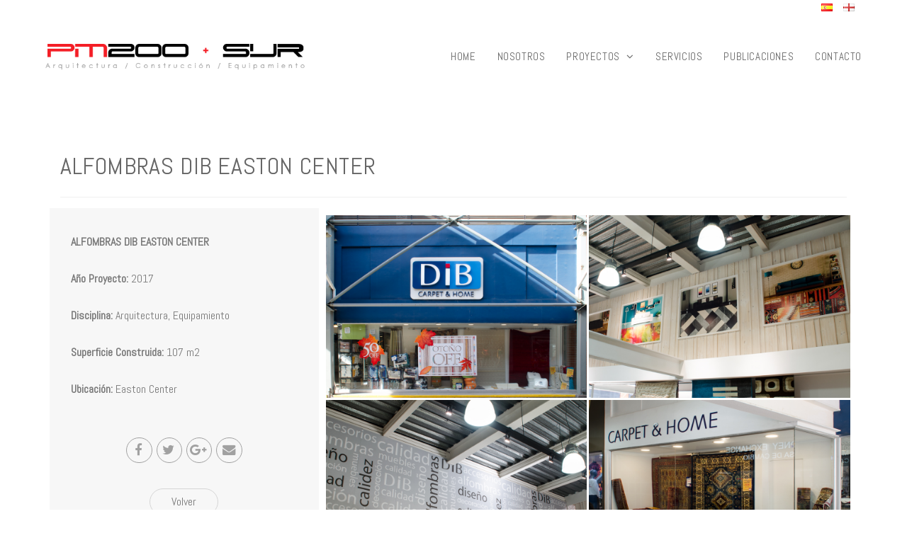

--- FILE ---
content_type: text/html; charset=UTF-8
request_url: https://pm200.cl/alfombras-dib-easton-center/
body_size: 8727
content:
 
<!DOCTYPE html>
<html lang="es-CL" prefix="og: http://ogp.me/ns#" itemscope itemtype="http://schema.org/WebPage">
<head>
<!-- Global site tag (gtag.js) - Google Analytics -->
<script async src="https://www.googletagmanager.com/gtag/js?id=UA-119424293-1"></script>
<script>
  window.dataLayer = window.dataLayer || [];
  function gtag(){dataLayer.push(arguments);}
  gtag('js', new Date());

  gtag('config', 'UA-119424293-1');
</script>

	<meta charset="UTF-8">
	<link rel="profile" href="http://gmpg.org/xfn/11">

	<title>Alfombras DIB Easton Center - PM200</title>
<link rel="pingback" href="https://pm200.cl/xmlrpc.php">
<meta name="viewport" content="width=device-width, initial-scale=1">
<!-- This site is optimized with the Yoast SEO plugin v7.5.1 - https://yoast.com/wordpress/plugins/seo/ -->
<link rel="canonical" href="https://pm200.cl/alfombras-dib-easton-center/" />
<meta property="og:locale" content="es_CL" />
<meta property="og:locale:alternate" content="en_US" />
<meta property="og:type" content="article" />
<meta property="og:title" content="Alfombras DIB Easton Center - PM200" />
<meta property="og:description" content="ALFOMBRAS DIB EASTON CENTER Año Proyecto: 2017 Disciplina: Arquitectura, Equipamiento Superficie Construida: 107 m2 Ubicación: Easton Center Volver" />
<meta property="og:url" content="https://pm200.cl/alfombras-dib-easton-center/" />
<meta property="og:site_name" content="PM200" />
<meta property="article:publisher" content="https://www.facebook.com/pages/Pm200-Arquitectura/188280834837159" />
<meta property="article:tag" content="Arquitectura" />
<meta property="article:tag" content="Equipamiento" />
<meta property="article:section" content="Retail" />
<meta property="article:published_time" content="2018-04-19T01:19:08+00:00" />
<meta property="article:modified_time" content="2018-04-30T22:26:37+00:00" />
<meta property="og:updated_time" content="2018-04-30T22:26:37+00:00" />
<meta property="og:image" content="https://pm200.cl/wp-content/uploads/2018/04/alfombras-dib-easton-center-1.jpg" />
<meta property="og:image:secure_url" content="https://pm200.cl/wp-content/uploads/2018/04/alfombras-dib-easton-center-1.jpg" />
<meta property="og:image:width" content="900" />
<meta property="og:image:height" content="630" />
<meta name="twitter:card" content="summary_large_image" />
<meta name="twitter:description" content="ALFOMBRAS DIB EASTON CENTER Año Proyecto: 2017 Disciplina: Arquitectura, Equipamiento Superficie Construida: 107 m2 Ubicación: Easton Center Volver" />
<meta name="twitter:title" content="Alfombras DIB Easton Center - PM200" />
<meta name="twitter:image" content="https://pm200.cl/wp-content/uploads/2018/04/alfombras-dib-easton-center-1.jpg" />
<script type='application/ld+json'>{"@context":"https:\/\/schema.org","@type":"Organization","url":"https:\/\/pm200.cl\/","sameAs":["https:\/\/www.facebook.com\/pages\/Pm200-Arquitectura\/188280834837159","https:\/\/www.instagram.com\/pm200arquitectos\/"],"@id":"https:\/\/pm200.cl\/#organization","name":"pm200","logo":"https:\/\/pm200.cl\/wp-content\/uploads\/2018\/05\/logo-pmstgo.png"}</script>
<!-- / Yoast SEO plugin. -->

<link rel='dns-prefetch' href='//fonts.googleapis.com' />
<link rel='dns-prefetch' href='//s.w.org' />
<link rel="alternate" type="application/rss+xml" title="PM200 &raquo; Feed" href="https://pm200.cl/feed/" />
<link rel="alternate" type="application/rss+xml" title="PM200 &raquo; Feed de comentarios" href="https://pm200.cl/comments/feed/" />
<link rel="alternate" type="application/rss+xml" title="PM200 &raquo; Alfombras DIB Easton Center Feed de comentarios" href="https://pm200.cl/alfombras-dib-easton-center/feed/" />
		<script type="text/javascript">
			window._wpemojiSettings = {"baseUrl":"https:\/\/s.w.org\/images\/core\/emoji\/11\/72x72\/","ext":".png","svgUrl":"https:\/\/s.w.org\/images\/core\/emoji\/11\/svg\/","svgExt":".svg","source":{"concatemoji":"https:\/\/pm200.cl\/wp-includes\/js\/wp-emoji-release.min.js?ver=4.9.26"}};
			!function(e,a,t){var n,r,o,i=a.createElement("canvas"),p=i.getContext&&i.getContext("2d");function s(e,t){var a=String.fromCharCode;p.clearRect(0,0,i.width,i.height),p.fillText(a.apply(this,e),0,0);e=i.toDataURL();return p.clearRect(0,0,i.width,i.height),p.fillText(a.apply(this,t),0,0),e===i.toDataURL()}function c(e){var t=a.createElement("script");t.src=e,t.defer=t.type="text/javascript",a.getElementsByTagName("head")[0].appendChild(t)}for(o=Array("flag","emoji"),t.supports={everything:!0,everythingExceptFlag:!0},r=0;r<o.length;r++)t.supports[o[r]]=function(e){if(!p||!p.fillText)return!1;switch(p.textBaseline="top",p.font="600 32px Arial",e){case"flag":return s([55356,56826,55356,56819],[55356,56826,8203,55356,56819])?!1:!s([55356,57332,56128,56423,56128,56418,56128,56421,56128,56430,56128,56423,56128,56447],[55356,57332,8203,56128,56423,8203,56128,56418,8203,56128,56421,8203,56128,56430,8203,56128,56423,8203,56128,56447]);case"emoji":return!s([55358,56760,9792,65039],[55358,56760,8203,9792,65039])}return!1}(o[r]),t.supports.everything=t.supports.everything&&t.supports[o[r]],"flag"!==o[r]&&(t.supports.everythingExceptFlag=t.supports.everythingExceptFlag&&t.supports[o[r]]);t.supports.everythingExceptFlag=t.supports.everythingExceptFlag&&!t.supports.flag,t.DOMReady=!1,t.readyCallback=function(){t.DOMReady=!0},t.supports.everything||(n=function(){t.readyCallback()},a.addEventListener?(a.addEventListener("DOMContentLoaded",n,!1),e.addEventListener("load",n,!1)):(e.attachEvent("onload",n),a.attachEvent("onreadystatechange",function(){"complete"===a.readyState&&t.readyCallback()})),(n=t.source||{}).concatemoji?c(n.concatemoji):n.wpemoji&&n.twemoji&&(c(n.twemoji),c(n.wpemoji)))}(window,document,window._wpemojiSettings);
		</script>
		<style type="text/css">
img.wp-smiley,
img.emoji {
	display: inline !important;
	border: none !important;
	box-shadow: none !important;
	height: 1em !important;
	width: 1em !important;
	margin: 0 .07em !important;
	vertical-align: -0.1em !important;
	background: none !important;
	padding: 0 !important;
}
</style>
<link rel='stylesheet' id='hfe-style-css'  href='https://pm200.cl/wp-content/plugins/header-footer-elementor/assets/css/header-footer-elementor.css?ver=1.0.12' type='text/css' media='all' />
<link rel='stylesheet' id='elementor-icons-css'  href='https://pm200.cl/wp-content/plugins/elementor/assets/lib/eicons/css/elementor-icons.min.css?ver=3.2.1' type='text/css' media='all' />
<link rel='stylesheet' id='font-awesome-css'  href='https://pm200.cl/wp-content/themes/oceanwp/assets/css/third/font-awesome.min.css?ver=4.7.0' type='text/css' media='all' />
<link rel='stylesheet' id='elementor-animations-css'  href='https://pm200.cl/wp-content/plugins/elementor/assets/lib/animations/animations.min.css?ver=2.0.8' type='text/css' media='all' />
<link rel='stylesheet' id='elementor-frontend-css'  href='https://pm200.cl/wp-content/plugins/elementor/assets/css/frontend.min.css?ver=2.0.8' type='text/css' media='all' />
<link rel='stylesheet' id='elementor-pro-css'  href='https://pm200.cl/wp-content/plugins/elementor-pro/assets/css/frontend.min.css?ver=2.0.3' type='text/css' media='all' />
<link rel='stylesheet' id='elementor-global-css'  href='https://pm200.cl/wp-content/uploads/elementor/css/global.css?ver=1524859575' type='text/css' media='all' />
<link rel='stylesheet' id='elementor-post-715-css'  href='https://pm200.cl/wp-content/uploads/elementor/css/post-715.css?ver=1525276329' type='text/css' media='all' />
<link rel='stylesheet' id='elementor-post-353-css'  href='https://pm200.cl/wp-content/uploads/elementor/css/post-353.css?ver=1525371597' type='text/css' media='all' />
<link rel='stylesheet' id='simple-line-icons-css'  href='https://pm200.cl/wp-content/themes/oceanwp/assets/css/third/simple-line-icons.min.css?ver=2.4.0' type='text/css' media='all' />
<link rel='stylesheet' id='magnific-popup-css'  href='https://pm200.cl/wp-content/themes/oceanwp/assets/css/third/magnific-popup.min.css?ver=1.0.0' type='text/css' media='all' />
<link rel='stylesheet' id='oceanwp-style-css'  href='https://pm200.cl/wp-content/themes/oceanwp/assets/css/style.min.css?ver=1.5.13' type='text/css' media='all' />
<link rel='stylesheet' id='oceanwp-hamburgers-css'  href='https://pm200.cl/wp-content/themes/oceanwp/assets/css/third/hamburgers/hamburgers.min.css?ver=1.5.13' type='text/css' media='all' />
<link rel='stylesheet' id='oceanwp-collapse-css'  href='https://pm200.cl/wp-content/themes/oceanwp/assets/css/third/hamburgers/types/collapse.css?ver=1.5.13' type='text/css' media='all' />
<link rel='stylesheet' id='oceanwp-google-font-abel-css'  href='//fonts.googleapis.com/css?family=Abel%3A100%2C200%2C300%2C400%2C500%2C600%2C700%2C800%2C900%2C100i%2C200i%2C300i%2C400i%2C500i%2C600i%2C700i%2C800i%2C900i&#038;subset=latin&#038;ver=4.9.26' type='text/css' media='all' />
<link rel='stylesheet' id='google-fonts-1-css'  href='https://fonts.googleapis.com/css?family=Abel%3A100%2C100italic%2C200%2C200italic%2C300%2C300italic%2C400%2C400italic%2C500%2C500italic%2C600%2C600italic%2C700%2C700italic%2C800%2C800italic%2C900%2C900italic&#038;ver=4.9.26' type='text/css' media='all' />
<script type='text/javascript' src='https://pm200.cl/wp-includes/js/jquery/jquery.js?ver=1.12.4'></script>
<script type='text/javascript' src='https://pm200.cl/wp-includes/js/jquery/jquery-migrate.min.js?ver=1.4.1'></script>
<link rel='https://api.w.org/' href='https://pm200.cl/wp-json/' />
<link rel="EditURI" type="application/rsd+xml" title="RSD" href="https://pm200.cl/xmlrpc.php?rsd" />
<link rel="wlwmanifest" type="application/wlwmanifest+xml" href="https://pm200.cl/wp-includes/wlwmanifest.xml" /> 
<meta name="generator" content="WordPress 4.9.26" />
<link rel='shortlink' href='https://pm200.cl/?p=715' />
<link rel="alternate" type="application/json+oembed" href="https://pm200.cl/wp-json/oembed/1.0/embed?url=https%3A%2F%2Fpm200.cl%2Falfombras-dib-easton-center%2F" />
<link rel="alternate" type="text/xml+oembed" href="https://pm200.cl/wp-json/oembed/1.0/embed?url=https%3A%2F%2Fpm200.cl%2Falfombras-dib-easton-center%2F&#038;format=xml" />
<link rel="alternate" href="https://pm200.cl/alfombras-dib-easton-center/" hreflang="es" />
<link rel="alternate" href="https://pm200.cl/en/alfombras-dib-easton-center-2/" hreflang="en" />
		<style type="text/css">.recentcomments a{display:inline !important;padding:0 !important;margin:0 !important;}</style>
		<link rel="icon" href="https://pm200.cl/wp-content/uploads/2018/05/logo-pmstgo-150x63.png" sizes="32x32" />
<link rel="icon" href="https://pm200.cl/wp-content/uploads/2018/05/logo-pmstgo.png" sizes="192x192" />
<link rel="apple-touch-icon-precomposed" href="https://pm200.cl/wp-content/uploads/2018/05/logo-pmstgo.png" />
<meta name="msapplication-TileImage" content="https://pm200.cl/wp-content/uploads/2018/05/logo-pmstgo.png" />
		<style type="text/css" id="wp-custom-css">
			.sf-menu ul.sub-menu{top:80%}		</style>
	<!-- OceanWP CSS -->
<style type="text/css">
/* General CSS */a:hover{color:#a00b0b}@media (max-width:480px){#main #content-wrap,.separate-layout #main #content-wrap{padding-top:0}}@media (max-width:480px){.page-header,.has-transparent-header .page-header{padding:0}}.page-header .page-header-title{color:#ffffff}/* Top Bar CSS */#top-bar{padding:0 10px 0 0}#top-bar-wrap{border-color:#ffffff}/* Header CSS */#site-logo #site-logo-inner,.oceanwp-social-menu .social-menu-inner,#site-header.full_screen-header .menu-bar-inner,.after-header-content .after-header-content-inner{height:115px}#site-navigation-wrap .dropdown-menu >li >a,.oceanwp-mobile-menu-icon a,.after-header-content-inner >a{line-height:115px}@media (max-width:480px){#site-header-inner{padding:0}}#site-header.has-header-media .overlay-header-media{background-color:rgba(0,0,0,0.5)}#site-logo #site-logo-inner a img,#site-header.center-header #site-navigation-wrap .middle-site-logo a img{max-width:368px}#site-logo.has-responsive-logo .responsive-logo-link img{max-height:32px}#site-navigation-wrap .dropdown-menu >li >a,.oceanwp-mobile-menu-icon a,#searchform-header-replace-close{color:#686868}#site-navigation-wrap .dropdown-menu >li >a:hover,.oceanwp-mobile-menu-icon a:hover,#searchform-header-replace-close:hover{color:#840505}.dropdown-menu .sub-menu{min-width:150px}.dropdown-menu .sub-menu,#searchform-dropdown,.current-shop-items-dropdown{background-color:rgba(255,255,255,0.85)}.dropdown-menu .sub-menu,#searchform-dropdown,.current-shop-items-dropdown{border-color:#ffffff}.dropdown-menu ul li a.menu-link:hover{background-color:#ededed}.mobile-menu .hamburger-inner,.mobile-menu .hamburger-inner::before,.mobile-menu .hamburger-inner::after{background-color:#000000}/* Blog CSS */.single-post.content-max-width .thumbnail,.single-post.content-max-width .entry-header,.single-post.content-max-width ul.meta,.single-post.content-max-width .entry-content p,.single-post.content-max-width .entry-content h1,.single-post.content-max-width .entry-content h2,.single-post.content-max-width .entry-content h3,.single-post.content-max-width .entry-content h4,.single-post.content-max-width .entry-content h5,.single-post.content-max-width .entry-content h6,.single-post.content-max-width .wp-block-image,.single-post.content-max-width .wp-block-gallery,.single-post.content-max-width .wp-block-video,.single-post.content-max-width .wp-block-quote,.single-post.content-max-width .wp-block-text-columns,.single-post.content-max-width .entry-content ul,.single-post.content-max-width .entry-content ol,.single-post.content-max-width .wp-block-cover-text,.single-post.content-max-width .post-tags,.single-post.content-max-width .comments-area{max-width:1150px}.single-post.content-max-width .wp-block-image.alignleft,.single-post.content-max-width .wp-block-image.alignright{max-width:575px}.single-post.content-max-width .wp-block-image.alignleft{margin-left:calc( 50% - 575px)}.single-post.content-max-width .wp-block-image.alignright{margin-right:calc( 50% - 575px)}/* Footer Widgets CSS */#footer-widgets{background-color:#ffffff}/* Footer Bottom CSS */#footer-bottom{background-color:#ffffff}/* Typography CSS */body{font-size:16px}h1,h2,h3,h4,h5,h6,.theme-heading,.widget-title,.oceanwp-widget-recent-posts-title,.comment-reply-title,.entry-title,.sidebar-box .widget-title{font-family:Abel;font-weight:100;color:#666666;text-transform:uppercase}#site-navigation-wrap .dropdown-menu >li >a,#site-header.full_screen-header .fs-dropdown-menu >li >a,#site-header.top-header #site-navigation-wrap .dropdown-menu >li >a,#site-header.center-header #site-navigation-wrap .dropdown-menu >li >a,#site-header.medium-header #site-navigation-wrap .dropdown-menu >li >a,.oceanwp-mobile-menu-icon a{font-family:Abel;font-size:15px}.dropdown-menu ul li a.menu-link,#site-header.full_screen-header .fs-dropdown-menu ul.sub-menu li a{font-family:Abel;font-size:14px;text-transform:uppercase}
</style></head>

<body class="post-template-default single single-post postid-715 single-format-standard wp-custom-logo ehf-footer ehf-template-oceanwp ehf-stylesheet-oceanwp oceanwp-theme fullscreen-mobile no-header-border default-breakpoint content-full-width content-max-width post-in-category-retail has-topbar page-header-disabled has-breadcrumbs has-blog-grid elementor-default elementor-page elementor-page-715">

	
	<div id="outer-wrap" class="site clr">

		
		<div id="wrap" class="clr">

			

<div id="top-bar-wrap" class="clr">

	<div id="top-bar" class="clr container has-no-content">

		
		<div id="top-bar-inner" class="clr">

			
    <div id="top-bar-content" class="clr top-bar-right">

        
<div id="top-bar-nav" class="navigation clr">

	<ul id="menu-seleccionar-idioma" class="top-bar-menu dropdown-menu sf-menu"><li id="menu-item-1353-es" class="lang-item lang-item-18 lang-item-es lang-item-first current-lang menu-item menu-item-type-custom menu-item-object-custom menu-item-1353-es"><a href="https://pm200.cl/alfombras-dib-easton-center/" hreflang="es-CL" lang="es-CL" class="menu-link"><img src="[data-uri]" title="Español" alt="Español" /></a></li><li id="menu-item-1353-en" class="lang-item lang-item-21 lang-item-en menu-item menu-item-type-custom menu-item-object-custom menu-item-1353-en"><a href="https://pm200.cl/en/alfombras-dib-easton-center-2/" hreflang="en-US" lang="en-US" class="menu-link"><img src="[data-uri]" title="English" alt="English" /></a></li></ul>
</div>
        
            
    </div><!-- #top-bar-content -->



		</div><!-- #top-bar-inner -->

		
	</div><!-- #top-bar -->

</div><!-- #top-bar-wrap -->


			
<header id="site-header" class="minimal-header clr" data-height="115" itemscope="itemscope" itemtype="http://schema.org/WPHeader">

	
		
			
			<div id="site-header-inner" class="clr container">

				
				

<div id="site-logo" class="clr has-responsive-logo" itemscope itemtype="http://schema.org/Brand">

	
	<div id="site-logo-inner" class="clr">

		<a href="https://pm200.cl/" class="custom-logo-link" rel="home" itemprop="url"><img width="513" height="56" src="https://pm200.cl/wp-content/uploads/2018/04/logo-pm200sur.png" class="custom-logo" alt="PM200" itemprop="logo" srcset="https://pm200.cl/wp-content/uploads/2018/04/logo-pm200sur.png 513w, https://pm200.cl/wp-content/uploads/2018/04/logo-pm200sur-300x33.png 300w" sizes="(max-width: 513px) 100vw, 513px" /></a><a href="https://pm200.cl/" class="responsive-logo-link" rel="home"><img src="https://pm200.cl/wp-content/uploads/2018/04/logo-pm200sur.png" class="responsive-logo" width="" height="" alt="" /></a>
	</div><!-- #site-logo-inner -->

	
	
</div><!-- #site-logo -->

			<div id="site-navigation-wrap" class="no-top-border clr">
		
			
			
			<nav id="site-navigation" class="navigation main-navigation clr" itemscope="itemscope" itemtype="http://schema.org/SiteNavigationElement">

				<ul id="menu-header" class="main-menu dropdown-menu sf-menu"><li id="menu-item-34" class="menu-item menu-item-type-post_type menu-item-object-page menu-item-home menu-item-34"><a href="https://pm200.cl/" class="menu-link"><span class="text-wrap">HOME</span></a></li><li id="menu-item-618" class="menu-item menu-item-type-post_type menu-item-object-page menu-item-618"><a href="https://pm200.cl/nosotros-pm200/" class="menu-link"><span class="text-wrap">NOSOTROS</span></a></li><li id="menu-item-196" class="menu-item menu-item-type-post_type menu-item-object-page menu-item-has-children dropdown menu-item-196"><a href="https://pm200.cl/proyectos/" class="menu-link"><span class="text-wrap">PROYECTOS <span class="nav-arrow fa fa-angle-down"></span></span></a>
<ul class="sub-menu">
	<li id="menu-item-181" class="menu-item menu-item-type-post_type menu-item-object-page menu-item-181"><a href="https://pm200.cl/retail/" class="menu-link"><span class="text-wrap">RETAIL</span></a></li>	<li id="menu-item-180" class="menu-item menu-item-type-post_type menu-item-object-page menu-item-180"><a href="https://pm200.cl/residencial/" class="menu-link"><span class="text-wrap">RESIDENCIAL</span></a></li>	<li id="menu-item-179" class="menu-item menu-item-type-post_type menu-item-object-page menu-item-179"><a href="https://pm200.cl/oficinas/" class="menu-link"><span class="text-wrap">OFICINAS</span></a></li>	<li id="menu-item-1081" class="menu-item menu-item-type-post_type menu-item-object-page menu-item-1081"><a href="https://pm200.cl/comerciales/" class="menu-link"><span class="text-wrap">COMERCIALES</span></a></li></ul>
</li><li id="menu-item-31" class="menu-item menu-item-type-post_type menu-item-object-page menu-item-31"><a href="https://pm200.cl/servicios/" class="menu-link"><span class="text-wrap">SERVICIOS</span></a></li><li id="menu-item-1557" class="menu-item menu-item-type-post_type menu-item-object-page menu-item-1557"><a href="https://pm200.cl/publicaciones/" class="menu-link"><span class="text-wrap">PUBLICACIONES</span></a></li><li id="menu-item-33" class="menu-item menu-item-type-post_type menu-item-object-page menu-item-33"><a href="https://pm200.cl/contactenos/" class="menu-link"><span class="text-wrap">CONTACTO</span></a></li></ul>
			</nav><!-- #site-navigation -->

			
			
					</div><!-- #site-navigation-wrap -->
		
		
	
				
	<div class="oceanwp-mobile-menu-icon clr mobile-right">

		
		
		
		<a href="#" class="mobile-menu">
							<div class="hamburger hamburger--collapse">
					<div class="hamburger-box">
						<div class="hamburger-inner"></div>
					</div>
				</div>
							<span class="oceanwp-text">Menu</span>

						</a>

		
		
		
	</div><!-- #oceanwp-mobile-menu-navbar -->


			</div><!-- #site-header-inner -->

			
			
		
				
	
</header><!-- #site-header -->


						
			<main id="main" class="site-main clr" >

				
	
	<div id="content-wrap" class="container clr">

		
		<div id="primary" class="content-area clr">

			
			<div id="content" class="site-content clr">

				
				
<article id="post-715">

	

<header class="entry-header clr">
	<h2 class="single-post-title entry-title" itemprop="headline">Alfombras DIB Easton Center</h2><!-- .single-post-title -->
</header><!-- .entry-header -->



<div class="entry-content clr" itemprop="text">
			<div class="elementor elementor-715">
			<div class="elementor-inner">
				<div class="elementor-section-wrap">
							<section data-id="9bc3f1e" class="elementor-element elementor-element-9bc3f1e elementor-section-boxed elementor-section-height-default elementor-section-height-default elementor-section elementor-top-section" data-element_type="section">
						<div class="elementor-container elementor-column-gap-default">
				<div class="elementor-row">
				<div data-id="6ad4dfcc" class="elementor-element elementor-element-6ad4dfcc elementor-column elementor-col-50 elementor-top-column" data-element_type="column">
			<div class="elementor-column-wrap elementor-element-populated">
					<div class="elementor-widget-wrap">
				<div data-id="34ace66a" class="elementor-element elementor-element-34ace66a elementor-widget elementor-widget-text-editor" data-element_type="text-editor.default">
				<div class="elementor-widget-container">
					<div class="elementor-text-editor elementor-clearfix"><p><strong>ALFOMBRAS DIB EASTON CENTER </strong></p><p><strong>Año Proyecto:</strong> 2017</p><p><strong>Disciplina:</strong> Arquitectura, Equipamiento</p><p><strong>Superficie Construida:</strong> 107 m2</p><p><strong>Ubicación:</strong> Easton Center</p></div>
				</div>
				</div>
				<div data-id="3b63ba0a" class="elementor-element elementor-element-3b63ba0a elementor-widget elementor-widget-spacer" data-element_type="spacer.default">
				<div class="elementor-widget-container">
					<div class="elementor-spacer">
			<div class="elementor-spacer-inner"></div>
		</div>
				</div>
				</div>
				<div data-id="70d1053d" class="elementor-element elementor-element-70d1053d elementor-share-buttons--view-icon elementor-share-buttons--skin-framed elementor-share-buttons--shape-circle elementor-share-buttons--align-center elementor-share-buttons--color-custom elementor-widget elementor-widget-share-buttons" data-element_type="share-buttons.default">
				<div class="elementor-widget-container">
					<div class="elementor-grid">
							<div class="elementor-grid-item">
					<div class="elementor-share-btn elementor-share-btn_facebook">
													<span class="elementor-share-btn__icon">
								<i class="fa fa-facebook"></i>
							</span>
																	</div>
				</div>
								<div class="elementor-grid-item">
					<div class="elementor-share-btn elementor-share-btn_twitter">
													<span class="elementor-share-btn__icon">
								<i class="fa fa-twitter"></i>
							</span>
																	</div>
				</div>
								<div class="elementor-grid-item">
					<div class="elementor-share-btn elementor-share-btn_google">
													<span class="elementor-share-btn__icon">
								<i class="fa fa-google-plus"></i>
							</span>
																	</div>
				</div>
								<div class="elementor-grid-item">
					<div class="elementor-share-btn elementor-share-btn_email">
													<span class="elementor-share-btn__icon">
								<i class="fa fa-envelope"></i>
							</span>
																	</div>
				</div>
						</div>
				</div>
				</div>
				<div data-id="405acc48" class="elementor-element elementor-element-405acc48 elementor-align-center elementor-widget elementor-widget-button" data-element_type="button.default">
				<div class="elementor-widget-container">
					<div class="elementor-button-wrapper">
			<a href="javascript:history.back()" class="elementor-button-link elementor-button elementor-size-sm" role="button">
						<span class="elementor-button-content-wrapper">
						<span class="elementor-button-text">Volver</span>
		</span>
					</a>
		</div>
				</div>
				</div>
						</div>
			</div>
		</div>
				<div data-id="22b16f9f" class="elementor-element elementor-element-22b16f9f elementor-column elementor-col-50 elementor-top-column" data-element_type="column">
			<div class="elementor-column-wrap elementor-element-populated">
					<div class="elementor-widget-wrap">
				<div data-id="34088166" class="elementor-element elementor-element-34088166 gallery-spacing-custom elementor-widget elementor-widget-image-gallery" data-element_type="image-gallery.default">
				<div class="elementor-widget-container">
					<div class="elementor-image-gallery">
			<div id='gallery-1' class='gallery galleryid-715 gallery-columns-2 gallery-size-full'><figure class='gallery-item'>
			<div class='gallery-icon landscape'>
				<a data-elementor-open-lightbox="default" data-elementor-lightbox-slideshow="34088166" href='https://pm200.cl/wp-content/uploads/2018/04/alfombras-dib-easton-center-1-1.jpg'><img width="900" height="630" src="https://pm200.cl/wp-content/uploads/2018/04/alfombras-dib-easton-center-1-1.jpg" class="attachment-full size-full" alt="" srcset="https://pm200.cl/wp-content/uploads/2018/04/alfombras-dib-easton-center-1-1.jpg 900w, https://pm200.cl/wp-content/uploads/2018/04/alfombras-dib-easton-center-1-1-300x210.jpg 300w, https://pm200.cl/wp-content/uploads/2018/04/alfombras-dib-easton-center-1-1-768x538.jpg 768w" sizes="(max-width: 900px) 100vw, 900px" /></a>
			</div></figure><figure class='gallery-item'>
			<div class='gallery-icon landscape'>
				<a data-elementor-open-lightbox="default" data-elementor-lightbox-slideshow="34088166" href='https://pm200.cl/wp-content/uploads/2018/04/alfombras-dib-easton-center-2-1.jpg'><img width="900" height="630" src="https://pm200.cl/wp-content/uploads/2018/04/alfombras-dib-easton-center-2-1.jpg" class="attachment-full size-full" alt="" srcset="https://pm200.cl/wp-content/uploads/2018/04/alfombras-dib-easton-center-2-1.jpg 900w, https://pm200.cl/wp-content/uploads/2018/04/alfombras-dib-easton-center-2-1-300x210.jpg 300w, https://pm200.cl/wp-content/uploads/2018/04/alfombras-dib-easton-center-2-1-768x538.jpg 768w" sizes="(max-width: 900px) 100vw, 900px" /></a>
			</div></figure><figure class='gallery-item'>
			<div class='gallery-icon landscape'>
				<a data-elementor-open-lightbox="default" data-elementor-lightbox-slideshow="34088166" href='https://pm200.cl/wp-content/uploads/2018/04/alfombras-dib-easton-center-3-1.jpg'><img width="900" height="630" src="https://pm200.cl/wp-content/uploads/2018/04/alfombras-dib-easton-center-3-1.jpg" class="attachment-full size-full" alt="" srcset="https://pm200.cl/wp-content/uploads/2018/04/alfombras-dib-easton-center-3-1.jpg 900w, https://pm200.cl/wp-content/uploads/2018/04/alfombras-dib-easton-center-3-1-300x210.jpg 300w, https://pm200.cl/wp-content/uploads/2018/04/alfombras-dib-easton-center-3-1-768x538.jpg 768w" sizes="(max-width: 900px) 100vw, 900px" /></a>
			</div></figure><figure class='gallery-item'>
			<div class='gallery-icon landscape'>
				<a data-elementor-open-lightbox="default" data-elementor-lightbox-slideshow="34088166" href='https://pm200.cl/wp-content/uploads/2018/04/alfombras-dib-easton-center-4-1.jpg'><img width="900" height="630" src="https://pm200.cl/wp-content/uploads/2018/04/alfombras-dib-easton-center-4-1.jpg" class="attachment-full size-full" alt="" srcset="https://pm200.cl/wp-content/uploads/2018/04/alfombras-dib-easton-center-4-1.jpg 900w, https://pm200.cl/wp-content/uploads/2018/04/alfombras-dib-easton-center-4-1-300x210.jpg 300w, https://pm200.cl/wp-content/uploads/2018/04/alfombras-dib-easton-center-4-1-768x538.jpg 768w" sizes="(max-width: 900px) 100vw, 900px" /></a>
			</div></figure>
		</div>
		</div>
				</div>
				</div>
						</div>
			</div>
		</div>
						</div>
			</div>
		</section>
						</div>
			</div>
		</div>
		</div><!-- .entry -->


</article>
				
			</div><!-- #content -->

			
		</div><!-- #primary -->

		
		
	</div><!-- #content-wrap -->

	

        </main><!-- #main -->

        
        
        
            		<footer itemtype="https://schema.org/WPFooter" itemscope="itemscope" id="colophon" role="contentinfo">
			<div class='footer-width-fixer'>		<div class="elementor elementor-353">
			<div class="elementor-inner">
				<div class="elementor-section-wrap">
							<section data-id="7092a150" class="elementor-element elementor-element-7092a150 elementor-section-stretched elementor-section-boxed elementor-section-height-min-height elementor-section-height-default elementor-section-items-middle elementor-section elementor-top-section" data-settings="{&quot;background_background&quot;:&quot;classic&quot;}" data-element_type="section">
							<div class="elementor-background-overlay"></div>
						<div class="elementor-container elementor-column-gap-default">
				<div class="elementor-row">
				<div data-id="1953af05" class="elementor-element elementor-element-1953af05 elementor-column elementor-col-25 elementor-top-column" data-element_type="column">
			<div class="elementor-column-wrap elementor-element-populated">
					<div class="elementor-widget-wrap">
				<div data-id="cbd95bb" class="elementor-element elementor-element-cbd95bb elementor-widget elementor-widget-image" data-element_type="image.default">
				<div class="elementor-widget-container">
					<div class="elementor-image">
										<img width="225" height="24" src="https://pm200.cl/wp-content/uploads/2018/04/logo-blanco-stgo-gris.png" class="attachment-full size-full" alt="" />											</div>
				</div>
				</div>
				<div data-id="236dea2c" class="elementor-element elementor-element-236dea2c elementor-align-left elementor-widget elementor-widget-icon-list" data-element_type="icon-list.default">
				<div class="elementor-widget-container">
					<ul class="elementor-icon-list-items">
							<li class="elementor-icon-list-item" >
											<span class="elementor-icon-list-icon">
							<i class="fa fa-map-marker" aria-hidden="true"></i>
						</span>
										<span class="elementor-icon-list-text">República de Israel 1796 • Ñuñoa • Santiago</span>
									</li>
								<li class="elementor-icon-list-item" >
											<span class="elementor-icon-list-icon">
							<i class="fa fa-phone" aria-hidden="true"></i>
						</span>
										<span class="elementor-icon-list-text">+56 2 2343 5862 / +56 2 2264 1770</span>
									</li>
								<li class="elementor-icon-list-item" >
					<a href="mailto:arquitectos@pm200.cl">						<span class="elementor-icon-list-icon">
							<i class="fa fa-at" aria-hidden="true"></i>
						</span>
										<span class="elementor-icon-list-text">arquitectos@pm200.cl</span>
											</a>
									</li>
						</ul>
				</div>
				</div>
						</div>
			</div>
		</div>
				<div data-id="4c77bcdd" class="elementor-element elementor-element-4c77bcdd elementor-column elementor-col-25 elementor-top-column" data-element_type="column">
			<div class="elementor-column-wrap elementor-element-populated">
					<div class="elementor-widget-wrap">
				<div data-id="1823e431" class="elementor-element elementor-element-1823e431 elementor-widget elementor-widget-image" data-element_type="image.default">
				<div class="elementor-widget-container">
					<div class="elementor-image">
										<img width="356" height="24" src="https://pm200.cl/wp-content/uploads/2018/04/logo-blanco-sur-gris.png" class="attachment-full size-full" alt="" srcset="https://pm200.cl/wp-content/uploads/2018/04/logo-blanco-sur-gris.png 356w, https://pm200.cl/wp-content/uploads/2018/04/logo-blanco-sur-gris-300x20.png 300w" sizes="(max-width: 356px) 100vw, 356px" />											</div>
				</div>
				</div>
				<div data-id="e84e19d" class="elementor-element elementor-element-e84e19d elementor-align-left elementor-widget elementor-widget-icon-list" data-element_type="icon-list.default">
				<div class="elementor-widget-container">
					<ul class="elementor-icon-list-items">
							<li class="elementor-icon-list-item" >
											<span class="elementor-icon-list-icon">
							<i class="fa fa-map-marker" aria-hidden="true"></i>
						</span>
										<span class="elementor-icon-list-text">General Urrutia 283 of. 41 • Pucón</span>
									</li>
								<li class="elementor-icon-list-item" >
											<span class="elementor-icon-list-icon">
							<i class="fa fa-phone" aria-hidden="true"></i>
						</span>
										<span class="elementor-icon-list-text">+56 9 9401 0963</span>
									</li>
								<li class="elementor-icon-list-item" >
					<a href="mailto:gparedes@pm200.cl">						<span class="elementor-icon-list-icon">
							<i class="fa fa-at" aria-hidden="true"></i>
						</span>
										<span class="elementor-icon-list-text">gparedes@pm200.cl</span>
											</a>
									</li>
						</ul>
				</div>
				</div>
						</div>
			</div>
		</div>
				<div data-id="54d915b" class="elementor-element elementor-element-54d915b elementor-column elementor-col-25 elementor-top-column" data-element_type="column">
			<div class="elementor-column-wrap">
					<div class="elementor-widget-wrap">
						</div>
			</div>
		</div>
				<div data-id="283d47ec" class="elementor-element elementor-element-283d47ec elementor-column elementor-col-25 elementor-top-column" data-element_type="column">
			<div class="elementor-column-wrap elementor-element-populated">
					<div class="elementor-widget-wrap">
				<div data-id="b88942a" class="elementor-element elementor-element-b88942a elementor-share-buttons--view-icon elementor-share-buttons--skin-framed elementor-share-buttons--shape-circle elementor-share-buttons--align-right elementor-share-buttons--color-custom elementor-widget elementor-widget-share-buttons" data-element_type="share-buttons.default">
				<div class="elementor-widget-container">
					<div class="elementor-grid">
							<div class="elementor-grid-item">
					<div class="elementor-share-btn elementor-share-btn_facebook">
													<span class="elementor-share-btn__icon">
								<i class="fa fa-facebook"></i>
							</span>
																	</div>
				</div>
								<div class="elementor-grid-item">
					<div class="elementor-share-btn elementor-share-btn_google">
													<span class="elementor-share-btn__icon">
								<i class="fa fa-google-plus"></i>
							</span>
																	</div>
				</div>
								<div class="elementor-grid-item">
					<div class="elementor-share-btn elementor-share-btn_twitter">
													<span class="elementor-share-btn__icon">
								<i class="fa fa-twitter"></i>
							</span>
																	</div>
				</div>
								<div class="elementor-grid-item">
					<div class="elementor-share-btn elementor-share-btn_linkedin">
													<span class="elementor-share-btn__icon">
								<i class="fa fa-linkedin"></i>
							</span>
																	</div>
				</div>
						</div>
				</div>
				</div>
						</div>
			</div>
		</div>
						</div>
			</div>
		</section>
				<section data-id="c628060" class="elementor-element elementor-element-c628060 elementor-section-boxed elementor-section-height-default elementor-section-height-default elementor-section elementor-top-section" data-element_type="section">
						<div class="elementor-container elementor-column-gap-default">
				<div class="elementor-row">
				<div data-id="86a1cb9" class="elementor-element elementor-element-86a1cb9 elementor-column elementor-col-100 elementor-top-column" data-element_type="column">
			<div class="elementor-column-wrap">
					<div class="elementor-widget-wrap">
						</div>
			</div>
		</div>
						</div>
			</div>
		</section>
						</div>
			</div>
		</div>
		</div>		</footer>
	            
        
                        
    </div><!-- #wrap -->

    
</div><!-- #outer-wrap -->



<a id="scroll-top" href="#"><span class="fa fa-angle-up"></span></a>



<div id="mobile-fullscreen" class="clr">

	<div id="mobile-fullscreen-inner" class="clr">

		<a href="#" class="close">
			<div class="close-icon-wrap">
				<div class="close-icon-inner"></div>
			</div>
		</a>

		<nav class="clr" itemscope="itemscope" itemtype="http://schema.org/SiteNavigationElement">

			<ul id="menu-header-1" class="fs-dropdown-menu"><li class="menu-item menu-item-type-post_type menu-item-object-page menu-item-home menu-item-34"><a href="https://pm200.cl/">HOME</a></li>
<li class="menu-item menu-item-type-post_type menu-item-object-page menu-item-618"><a href="https://pm200.cl/nosotros-pm200/">NOSOTROS</a></li>
<li class="menu-item menu-item-type-post_type menu-item-object-page menu-item-has-children menu-item-196"><a href="https://pm200.cl/proyectos/">PROYECTOS</a>
<ul class="sub-menu">
	<li class="menu-item menu-item-type-post_type menu-item-object-page menu-item-181"><a href="https://pm200.cl/retail/">RETAIL</a></li>
	<li class="menu-item menu-item-type-post_type menu-item-object-page menu-item-180"><a href="https://pm200.cl/residencial/">RESIDENCIAL</a></li>
	<li class="menu-item menu-item-type-post_type menu-item-object-page menu-item-179"><a href="https://pm200.cl/oficinas/">OFICINAS</a></li>
	<li class="menu-item menu-item-type-post_type menu-item-object-page menu-item-1081"><a href="https://pm200.cl/comerciales/">COMERCIALES</a></li>
</ul>
</li>
<li class="menu-item menu-item-type-post_type menu-item-object-page menu-item-31"><a href="https://pm200.cl/servicios/">SERVICIOS</a></li>
<li class="menu-item menu-item-type-post_type menu-item-object-page menu-item-1557"><a href="https://pm200.cl/publicaciones/">PUBLICACIONES</a></li>
<li class="menu-item menu-item-type-post_type menu-item-object-page menu-item-33"><a href="https://pm200.cl/contactenos/">CONTACTO</a></li>
</ul><ul id="menu-seleccionar-idioma-1" class="fs-dropdown-menu"><li class="lang-item lang-item-18 lang-item-es lang-item-first current-lang menu-item menu-item-type-custom menu-item-object-custom menu-item-1353-es"><a href="https://pm200.cl/alfombras-dib-easton-center/" hreflang="es-CL" lang="es-CL"><img src="[data-uri]" title="Español" alt="Español" /></a></li>
<li class="lang-item lang-item-21 lang-item-en menu-item menu-item-type-custom menu-item-object-custom menu-item-1353-en"><a href="https://pm200.cl/en/alfombras-dib-easton-center-2/" hreflang="en-US" lang="en-US"><img src="[data-uri]" title="English" alt="English" /></a></li>
</ul>
		</nav>

	</div>

</div>
<script type='text/javascript' src='https://pm200.cl/wp-includes/js/comment-reply.min.js?ver=4.9.26'></script>
<script type='text/javascript' src='https://pm200.cl/wp-includes/js/imagesloaded.min.js?ver=3.2.0'></script>
<script type='text/javascript' src='https://pm200.cl/wp-content/themes/oceanwp/assets/js/third/magnific-popup.min.js?ver=1.5.13'></script>
<script type='text/javascript' src='https://pm200.cl/wp-content/themes/oceanwp/assets/js/third/lightbox.min.js?ver=1.5.13'></script>
<script type='text/javascript'>
/* <![CDATA[ */
var oceanwpLocalize = {"isRTL":"","menuSearchStyle":"disabled","sidrSource":null,"sidrDisplace":"1","sidrSide":"left","sidrDropdownTarget":"icon","verticalHeaderTarget":"icon","customSelects":".woocommerce-ordering .orderby, #dropdown_product_cat, .widget_categories select, .widget_archive select, .single-product .variations_form .variations select"};
/* ]]> */
</script>
<script type='text/javascript' src='https://pm200.cl/wp-content/themes/oceanwp/assets/js/main.min.js?ver=1.5.13'></script>
<script type='text/javascript' src='https://pm200.cl/wp-includes/js/wp-embed.min.js?ver=4.9.26'></script>
<!--[if lt IE 9]>
<script type='text/javascript' src='https://pm200.cl/wp-content/themes/oceanwp/assets/js//third/html5.min.js?ver=1.5.13'></script>
<![endif]-->
<script type='text/javascript' src='https://pm200.cl/wp-content/plugins/elementor-pro/assets/lib/social-share/social-share.min.js?ver=0.2.17'></script>
<script type='text/javascript' src='https://pm200.cl/wp-content/plugins/elementor-pro/assets/lib/sticky-kit/jquery.sticky-kit.min.js?ver=1.1.2'></script>
<script type='text/javascript'>
/* <![CDATA[ */
var ElementorProFrontendConfig = {"ajaxurl":"https:\/\/pm200.cl\/wp-admin\/admin-ajax.php","nonce":"d1eb6edfdf","shareButtonsNetworks":{"facebook":{"title":"Facebook","has_counter":true},"twitter":{"title":"Twitter"},"google":{"title":"Google+","has_counter":true},"linkedin":{"title":"LinkedIn","has_counter":true},"pinterest":{"title":"Pinterest","has_counter":true},"reddit":{"title":"Reddit","has_counter":true},"vk":{"title":"VK","has_counter":true},"odnoklassniki":{"title":"OK","has_counter":true},"tumblr":{"title":"Tumblr"},"delicious":{"title":"Delicious"},"digg":{"title":"Digg"},"skype":{"title":"Skype"},"stumbleupon":{"title":"StumbleUpon","has_counter":true},"telegram":{"title":"Telegram"},"pocket":{"title":"Pocket","has_counter":true},"xing":{"title":"XING","has_counter":true},"whatsapp":{"title":"WhatsApp"},"email":{"title":"Email"},"print":{"title":"Print"}},"facebook_sdk":{"lang":"es_CL","app_id":""}};
/* ]]> */
</script>
<script type='text/javascript' src='https://pm200.cl/wp-content/plugins/elementor-pro/assets/js/frontend.min.js?ver=2.0.3'></script>
<script type='text/javascript' src='https://pm200.cl/wp-includes/js/jquery/ui/position.min.js?ver=1.11.4'></script>
<script type='text/javascript' src='https://pm200.cl/wp-content/plugins/elementor/assets/lib/dialog/dialog.min.js?ver=4.2.1'></script>
<script type='text/javascript' src='https://pm200.cl/wp-content/plugins/elementor/assets/lib/waypoints/waypoints.min.js?ver=4.0.2'></script>
<script type='text/javascript' src='https://pm200.cl/wp-content/plugins/elementor/assets/lib/swiper/swiper.jquery.min.js?ver=3.4.2'></script>
<script type='text/javascript'>
/* <![CDATA[ */
var elementorFrontendConfig = {"isEditMode":"","is_rtl":"","urls":{"assets":"https:\/\/pm200.cl\/wp-content\/plugins\/elementor\/assets\/"},"settings":{"page":[],"general":{"elementor_global_image_lightbox":"yes","elementor_enable_lightbox_in_editor":"yes"}},"post":{"id":715,"title":"Alfombras DIB Easton Center","excerpt":""}};
/* ]]> */
</script>
<script type='text/javascript' src='https://pm200.cl/wp-content/plugins/elementor/assets/js/frontend.min.js?ver=2.0.8'></script>
<script type="text/javascript">
			var date = new Date();
			date.setTime( date.getTime() + 31536000 );
			document.cookie = "pll_language=es; expires=" + date.toUTCString() + "; path=/";</script></body>
</html>
<!-- Page generated by LiteSpeed Cache 2.9.9.2 on 2026-01-14 21:38:58 -->

--- FILE ---
content_type: text/css
request_url: https://pm200.cl/wp-content/plugins/header-footer-elementor/assets/css/header-footer-elementor.css?ver=1.0.12
body_size: -340
content:
.footer-width-fixer {
    width: 100%;
}

/* Container fix for genesis themes */

.ehf-template-genesis.ehf-header .site-header .wrap,
.ehf-template-genesis.ehf-footer .site-footer .wrap,
.ehf-template-generatepress.ehf-header .site-header .inside-header {
    width: 100%;
    padding: 0;
    max-width: 100%;
}

/* Container fix for generatepress theme */

.ehf-template-generatepress.ehf-header .site-header,
.ehf-template-generatepress.ehf-footer .site-footer {
    width: 100%;
    padding: 0;
    max-width: 100%;
    background-color: transparent !important; /* override generatepress default white color for header */
}

.bhf-hidden {
    display: none
}

/* Fix: Header hidden below the page content */
.ehf-header header {
	z-index: 30;
    position: relative;
}

--- FILE ---
content_type: text/css
request_url: https://pm200.cl/wp-content/uploads/elementor/css/global.css?ver=1524859575
body_size: 907
content:
.elementor-widget-heading .elementor-heading-title{color:#6ec1e4;font-family:"Abel", Sans-serif;font-weight:200;}.elementor-widget-image .widget-image-caption{color:#7a7a7a;font-family:"Abel", Sans-serif;font-weight:400;}.elementor-widget-text-editor{color:#7a7a7a;font-family:"Abel", Sans-serif;font-weight:400;}.elementor-widget-text-editor.elementor-drop-cap-view-stacked .elementor-drop-cap{background-color:#6ec1e4;}.elementor-widget-text-editor.elementor-drop-cap-view-framed .elementor-drop-cap, .elementor-widget-text-editor.elementor-drop-cap-view-default .elementor-drop-cap{color:#6ec1e4;border-color:#6ec1e4;}.elementor-widget-button a.elementor-button, .elementor-widget-button .elementor-button{font-family:"Abel", Sans-serif;font-weight:500;background-color:#61ce70;}.elementor-widget-divider .elementor-divider-separator{border-top-color:#7a7a7a;}.elementor-widget-image-box .elementor-image-box-content .elementor-image-box-title{color:#6ec1e4;font-family:"Abel", Sans-serif;font-weight:200;}.elementor-widget-image-box .elementor-image-box-content .elementor-image-box-description{color:#7a7a7a;font-family:"Abel", Sans-serif;font-weight:400;}.elementor-widget-icon.elementor-view-stacked .elementor-icon{background-color:#6ec1e4;}.elementor-widget-icon.elementor-view-framed .elementor-icon, .elementor-widget-icon.elementor-view-default .elementor-icon{color:#6ec1e4;border-color:#6ec1e4;}.elementor-widget-icon-box.elementor-view-stacked .elementor-icon{background-color:#6ec1e4;}.elementor-widget-icon-box.elementor-view-framed .elementor-icon, .elementor-widget-icon-box.elementor-view-default .elementor-icon{color:#6ec1e4;border-color:#6ec1e4;}.elementor-widget-icon-box .elementor-icon-box-content .elementor-icon-box-title{color:#6ec1e4;font-family:"Abel", Sans-serif;font-weight:200;}.elementor-widget-icon-box .elementor-icon-box-content .elementor-icon-box-description{color:#7a7a7a;font-family:"Abel", Sans-serif;font-weight:400;}.elementor-widget-image-gallery .gallery-item .gallery-caption{font-family:"Abel", Sans-serif;font-weight:500;}.elementor-widget-image-carousel .elementor-image-carousel-caption{font-family:"Abel", Sans-serif;font-weight:500;}.elementor-widget-icon-list .elementor-icon-list-item:not(:last-child):after{border-color:#7a7a7a;}.elementor-widget-icon-list .elementor-icon-list-icon i{color:#6ec1e4;}.elementor-widget-icon-list .elementor-icon-list-text{color:#54595f;}.elementor-widget-icon-list .elementor-icon-list-item{font-family:"Abel", Sans-serif;font-weight:400;}.elementor-widget-counter .elementor-counter-number-wrapper{color:#6ec1e4;font-family:"Abel", Sans-serif;font-weight:200;}.elementor-widget-counter .elementor-counter-title{color:#54595f;font-family:"Abel", Sans-serif;font-weight:400;}.elementor-widget-progress .elementor-progress-wrapper .elementor-progress-bar{background-color:#6ec1e4;}.elementor-widget-progress .elementor-title{color:#6ec1e4;font-family:"Abel", Sans-serif;font-weight:400;}.elementor-widget-testimonial .elementor-testimonial-content{color:#7a7a7a;font-family:"Abel", Sans-serif;font-weight:400;}.elementor-widget-testimonial .elementor-testimonial-name{color:#6ec1e4;font-family:"Abel", Sans-serif;font-weight:200;}.elementor-widget-testimonial .elementor-testimonial-job{color:#54595f;font-family:"Abel", Sans-serif;font-weight:400;}.elementor-widget-tabs .elementor-tab-title{color:#6ec1e4;font-family:"Abel", Sans-serif;font-weight:200;}.elementor-widget-tabs .elementor-tab-title.elementor-active{color:#61ce70;}.elementor-widget-tabs .elementor-tab-content{color:#7a7a7a;font-family:"Abel", Sans-serif;font-weight:400;}.elementor-widget-accordion .elementor-accordion .elementor-tab-title{color:#6ec1e4;font-family:"Abel", Sans-serif;font-weight:200;}.elementor-widget-accordion .elementor-accordion .elementor-tab-title.elementor-active{color:#61ce70;}.elementor-widget-accordion .elementor-accordion .elementor-tab-content{color:#7a7a7a;font-family:"Abel", Sans-serif;font-weight:400;}.elementor-widget-toggle .elementor-toggle .elementor-tab-title{color:#6ec1e4;font-family:"Abel", Sans-serif;font-weight:200;}.elementor-widget-toggle .elementor-toggle .elementor-tab-title.elementor-active{color:#61ce70;}.elementor-widget-toggle .elementor-toggle .elementor-tab-content{color:#7a7a7a;font-family:"Abel", Sans-serif;font-weight:400;}.elementor-widget-alert .elementor-alert-title{font-family:"Abel", Sans-serif;font-weight:200;}.elementor-widget-alert .elementor-alert-description{font-family:"Abel", Sans-serif;font-weight:400;}.elementor-widget-theme-post-title .elementor-heading-title{color:#6ec1e4;font-family:"Abel", Sans-serif;font-weight:200;}.elementor-widget-theme-post-excerpt .elementor-widget-container{color:#7a7a7a;font-family:"Abel", Sans-serif;font-weight:400;}.elementor-widget-theme-post-content{color:#7a7a7a;font-family:"Abel", Sans-serif;font-weight:400;}.elementor-widget-theme-post-featured-image .widget-image-caption{color:#7a7a7a;font-family:"Abel", Sans-serif;font-weight:400;}.elementor-widget-theme-archive-title .elementor-heading-title{color:#6ec1e4;font-family:"Abel", Sans-serif;font-weight:200;}.elementor-widget-archive-posts .elementor-post__title, .elementor-widget-archive-posts .elementor-post__title a{color:#54595f;font-family:"Abel", Sans-serif;font-weight:200;}.elementor-widget-archive-posts .elementor-post__meta-data{font-family:"Abel", Sans-serif;font-weight:400;}.elementor-widget-archive-posts .elementor-post__excerpt p{font-family:"Abel", Sans-serif;font-weight:400;}.elementor-widget-archive-posts .elementor-post__read-more{color:#61ce70;font-family:"Abel", Sans-serif;font-weight:500;}.elementor-widget-archive-posts .elementor-post__card .elementor-post__badge{background-color:#61ce70;font-family:"Abel", Sans-serif;font-weight:500;}.elementor-widget-archive-posts .elementor-pagination{font-family:"Abel", Sans-serif;font-weight:400;}.elementor-widget-theme-site-title .elementor-heading-title{color:#6ec1e4;font-family:"Abel", Sans-serif;font-weight:200;}.elementor-widget-theme-site-logo .widget-image-caption{color:#7a7a7a;font-family:"Abel", Sans-serif;font-weight:400;}.elementor-widget-posts .elementor-post__title, .elementor-widget-posts .elementor-post__title a{color:#54595f;font-family:"Abel", Sans-serif;font-weight:200;}.elementor-widget-posts .elementor-post__meta-data{font-family:"Abel", Sans-serif;font-weight:400;}.elementor-widget-posts .elementor-post__excerpt p{font-family:"Abel", Sans-serif;font-weight:400;}.elementor-widget-posts .elementor-post__read-more{color:#61ce70;font-family:"Abel", Sans-serif;font-weight:500;}.elementor-widget-posts .elementor-post__card .elementor-post__badge{background-color:#61ce70;font-family:"Abel", Sans-serif;font-weight:500;}.elementor-widget-posts .elementor-pagination{font-family:"Abel", Sans-serif;font-weight:400;}.elementor-widget-portfolio a .elementor-portfolio-item__overlay{background-color:#61ce70;}.elementor-widget-portfolio .elementor-portfolio-item__title{font-family:"Abel", Sans-serif;font-weight:200;}.elementor-widget-portfolio .elementor-portfolio__filter{color:#7a7a7a;font-family:"Abel", Sans-serif;font-weight:200;}.elementor-widget-portfolio .elementor-portfolio__filter.elementor-active{color:#6ec1e4;}.elementor-widget-slides .elementor-slide-heading{font-family:"Abel", Sans-serif;font-weight:200;}.elementor-widget-slides .elementor-slide-description{font-family:"Abel", Sans-serif;font-weight:400;}.elementor-widget-slides .elementor-slide-button{font-family:"Abel", Sans-serif;font-weight:500;}.elementor-widget-form .elementor-field-group > label, .elementor-widget-form .elementor-field-subgroup label{color:#7a7a7a;}.elementor-widget-form .elementor-field-group > label{font-family:"Abel", Sans-serif;font-weight:400;}.elementor-widget-form .elementor-field-group .elementor-field{color:#7a7a7a;}.elementor-widget-form .elementor-field-group .elementor-field, .elementor-widget-form .elementor-field-subgroup label{font-family:"Abel", Sans-serif;font-weight:400;}.elementor-widget-form .elementor-button{background-color:#61ce70;font-family:"Abel", Sans-serif;font-weight:500;}.elementor-widget-login .elementor-field-group > a{color:#7a7a7a;}.elementor-widget-login .elementor-field-group > a:hover{color:#61ce70;}.elementor-widget-login .elementor-form-fields-wrapper{color:#7a7a7a;font-family:"Abel", Sans-serif;font-weight:400;}.elementor-widget-login .elementor-field-group .elementor-field{color:#7a7a7a;}.elementor-widget-login .elementor-field-group .elementor-field, .elementor-widget-login .elementor-field-subgroup label{font-family:"Abel", Sans-serif;font-weight:400;}.elementor-widget-login .elementor-button{font-family:"Abel", Sans-serif;font-weight:500;background-color:#61ce70;}.elementor-widget-nav-menu .elementor-nav-menu--main .elementor-item{color:#7a7a7a;}.elementor-widget-nav-menu .elementor-nav-menu--main .elementor-item:hover,
					.elementor-widget-nav-menu .elementor-nav-menu--main .elementor-item.elementor-item-active,
					.elementor-widget-nav-menu .elementor-nav-menu--main .elementor-item.highlighted,
					.elementor-widget-nav-menu .elementor-nav-menu--main .elementor-item:focus{color:#61ce70;}.elementor-widget-nav-menu .elementor-nav-menu--main:not(.e--pointer-framed) .elementor-item:before,
					.elementor-widget-nav-menu .elementor-nav-menu--main:not(.e--pointer-framed) .elementor-item:after{background-color:#61ce70;}.elementor-widget-nav-menu .e--pointer-framed .elementor-item:before,
					.elementor-widget-nav-menu .e--pointer-framed .elementor-item:after{border-color:#61ce70;}.elementor-widget-nav-menu .elementor-nav-menu--main{font-family:"Abel", Sans-serif;font-weight:200;}.elementor-widget-nav-menu .elementor-nav-menu--dropdown{font-family:"Abel", Sans-serif;font-weight:500;}.elementor-widget-animated-headline .elementor-headline-dynamic-wrapper path{stroke:#61ce70;}.elementor-widget-animated-headline .elementor-headline-plain-text{color:#54595f;}.elementor-widget-animated-headline .elementor-headline{font-family:"Abel", Sans-serif;font-weight:200;}.elementor-widget-animated-headline .elementor-headline-dynamic-text{color:#54595f;font-family:"Abel", Sans-serif;font-weight:200;}.elementor-widget-price-list .elementor-price-list-header{color:#6ec1e4;font-family:"Abel", Sans-serif;font-weight:200;}.elementor-widget-price-list .elementor-price-list-description{color:#7a7a7a;font-family:"Abel", Sans-serif;font-weight:400;}.elementor-widget-price-list .elementor-price-list-separator{border-bottom-color:#54595f;}.elementor-widget-price-table .elementor-price-table__header{background-color:#54595f;}.elementor-widget-price-table .elementor-price-table__heading{font-family:"Abel", Sans-serif;font-weight:200;}.elementor-widget-price-table .elementor-price-table__subheading{font-family:"Abel", Sans-serif;font-weight:400;}.elementor-widget-price-table .elementor-price-table__price{font-family:"Abel", Sans-serif;font-weight:200;}.elementor-widget-price-table .elementor-price-table__original-price{color:#54595f;font-family:"Abel", Sans-serif;font-weight:200;}.elementor-widget-price-table .elementor-price-table__period{color:#54595f;font-family:"Abel", Sans-serif;font-weight:400;}.elementor-widget-price-table .elementor-price-table__features-list{color:#7a7a7a;}.elementor-widget-price-table .elementor-price-table__features-list li{font-family:"Abel", Sans-serif;font-weight:400;}.elementor-widget-price-table .elementor-price-table__features-list li:before{border-top-color:#7a7a7a;}.elementor-widget-price-table .elementor-price-table__button{font-family:"Abel", Sans-serif;font-weight:500;background-color:#61ce70;}.elementor-widget-price-table .elementor-price-table__additional_info{color:#7a7a7a;font-family:"Abel", Sans-serif;font-weight:400;}.elementor-widget-price-table .elementor-price-table__ribbon-inner{background-color:#61ce70;font-family:"Abel", Sans-serif;font-weight:500;}.elementor-widget-flip-box .elementor-flip-box__front .elementor-flip-box__layer__title{font-family:"Abel", Sans-serif;font-weight:200;}.elementor-widget-flip-box .elementor-flip-box__front .elementor-flip-box__layer__description{font-family:"Abel", Sans-serif;font-weight:400;}.elementor-widget-flip-box .elementor-flip-box__back .elementor-flip-box__layer__title{font-family:"Abel", Sans-serif;font-weight:200;}.elementor-widget-flip-box .elementor-flip-box__back .elementor-flip-box__layer__description{font-family:"Abel", Sans-serif;font-weight:400;}.elementor-widget-flip-box .elementor-flip-box__button{font-family:"Abel", Sans-serif;font-weight:500;}.elementor-widget-call-to-action .elementor-cta__title{font-family:"Abel", Sans-serif;font-weight:200;}.elementor-widget-call-to-action .elementor-cta__description{font-family:"Abel", Sans-serif;font-weight:400;}.elementor-widget-call-to-action .elementor-cta__button{font-family:"Abel", Sans-serif;font-weight:500;}.elementor-widget-call-to-action .elementor-ribbon-inner{background-color:#61ce70;font-family:"Abel", Sans-serif;font-weight:500;}.elementor-widget-media-carousel .elementor-carousel-image-overlay{font-family:"Abel", Sans-serif;font-weight:500;}.elementor-widget-testimonial-carousel .elementor-testimonial__text{color:#7a7a7a;font-family:"Abel", Sans-serif;font-weight:400;}.elementor-widget-testimonial-carousel .elementor-testimonial__name{color:#7a7a7a;font-family:"Abel", Sans-serif;font-weight:200;}.elementor-widget-testimonial-carousel .elementor-testimonial__title{color:#6ec1e4;font-family:"Abel", Sans-serif;font-weight:400;}.elementor-widget-countdown .elementor-countdown-item{background-color:#6ec1e4;}.elementor-widget-countdown .elementor-countdown-digits{font-family:"Abel", Sans-serif;font-weight:400;}.elementor-widget-countdown .elementor-countdown-label{font-family:"Abel", Sans-serif;font-weight:400;}.elementor-widget-search-form input[type="search"].elementor-search-form__input{font-family:"Abel", Sans-serif;font-weight:400;}.elementor-widget-search-form .elementor-search-form__input,
					.elementor-widget-search-form .elementor-search-form__icon,
					.elementor-widget-search-form .elementor-lightbox .dialog-lightbox-close-button,
					.elementor-widget-search-form .elementor-lightbox .dialog-lightbox-close-button:hover,
					.elementor-widget-search-form.elementor-search-form--skin-full_screen input[type="search"].elementor-search-form__input{color:#7a7a7a;}.elementor-widget-search-form .elementor-search-form__submit{font-family:"Abel", Sans-serif;font-weight:400;background-color:#54595f;}.elementor-widget-author-box .elementor-author-box__name{color:#54595f;font-family:"Abel", Sans-serif;font-weight:200;}.elementor-widget-author-box .elementor-author-box__bio{color:#7a7a7a;font-family:"Abel", Sans-serif;font-weight:400;}.elementor-widget-author-box .elementor-author-box__button{color:#54595f;border-color:#54595f;font-family:"Abel", Sans-serif;font-weight:500;}.elementor-widget-author-box .elementor-author-box__button:hover{border-color:#54595f;color:#54595f;}.elementor-widget-post-navigation span.post-navigation__prev--label{color:#7a7a7a;}.elementor-widget-post-navigation span.post-navigation__next--label{color:#7a7a7a;}.elementor-widget-post-navigation span.post-navigation__prev--label, .elementor-widget-post-navigation span.post-navigation__next--label{font-family:"Abel", Sans-serif;font-weight:400;}.elementor-widget-post-navigation span.post-navigation__prev--title, .elementor-widget-post-navigation span.post-navigation__next--title{color:#54595f;font-family:"Abel", Sans-serif;font-weight:400;}.elementor-widget-post-info .elementor-icon-list-item:not(:last-child):after{border-color:#7a7a7a;}.elementor-widget-post-info .elementor-icon-list-icon i{color:#6ec1e4;}.elementor-widget-post-info .elementor-icon-list-text, .elementor-widget-post-info .elementor-icon-list-text a{color:#54595f;}.elementor-widget-post-info .elementor-icon-list-item{font-family:"Abel", Sans-serif;font-weight:400;}.elementor-widget-blockquote .elementor-blockquote__content{color:#7a7a7a;}.elementor-widget-blockquote .elementor-blockquote__author{color:#54595f;}

--- FILE ---
content_type: text/css
request_url: https://pm200.cl/wp-content/uploads/elementor/css/post-715.css?ver=1525276329
body_size: 54
content:
.elementor-715 .elementor-element.elementor-element-6ad4dfcc > .elementor-element-populated{background-color:#f7f7f7;transition:background 0.3s, border 0.3s, border-radius 0.3s, box-shadow 0.3s;}.elementor-715 .elementor-element.elementor-element-6ad4dfcc > .elementor-element-populated > .elementor-background-overlay{transition:background 0.3s, border-radius 0.3s, opacity 0.3s;}.elementor-715 .elementor-element.elementor-element-3b63ba0a .elementor-spacer-inner{height:10px;}.elementor-715 .elementor-element.elementor-element-70d1053d .elementor-share-btn{margin-right:calc(6px / 2);margin-left:calc(6px / 2);margin-bottom:6px;font-size:calc(0.8px * 10);border-width:1px;}.elementor-715 .elementor-element.elementor-element-70d1053d .elementor-grid{margin-right:calc(-6px / 2);margin-left:calc(-6px / 2);}.elementor-715 .elementor-element.elementor-element-70d1053d .elementor-share-btn__icon i{font-size:2.3em;}.elementor-715 .elementor-element.elementor-element-70d1053d.elementor-share-buttons--skin-flat .elementor-share-btn,
					 .elementor-715 .elementor-element.elementor-element-70d1053d.elementor-share-buttons--skin-gradient .elementor-share-btn,
					 .elementor-715 .elementor-element.elementor-element-70d1053d.elementor-share-buttons--skin-boxed .elementor-share-btn .elementor-share-btn__icon,
					 .elementor-715 .elementor-element.elementor-element-70d1053d.elementor-share-buttons--skin-minimal .elementor-share-btn .elementor-share-btn__icon{background-color:rgba(158,158,158,0.97);}.elementor-715 .elementor-element.elementor-element-70d1053d.elementor-share-buttons--skin-framed .elementor-share-btn,
					 .elementor-715 .elementor-element.elementor-element-70d1053d.elementor-share-buttons--skin-minimal .elementor-share-btn,
					 .elementor-715 .elementor-element.elementor-element-70d1053d.elementor-share-buttons--skin-boxed .elementor-share-btn{color:rgba(158,158,158,0.97);border-color:rgba(158,158,158,0.97);}.elementor-715 .elementor-element.elementor-element-70d1053d.elementor-share-buttons--skin-flat .elementor-share-btn__icon, 
					 .elementor-715 .elementor-element.elementor-element-70d1053d.elementor-share-buttons--skin-flat .elementor-share-btn__text, 
					 .elementor-715 .elementor-element.elementor-element-70d1053d.elementor-share-buttons--skin-gradient .elementor-share-btn__icon,
					 .elementor-715 .elementor-element.elementor-element-70d1053d.elementor-share-buttons--skin-gradient .elementor-share-btn__text,
					 .elementor-715 .elementor-element.elementor-element-70d1053d.elementor-share-buttons--skin-boxed .elementor-share-btn__icon,
					 .elementor-715 .elementor-element.elementor-element-70d1053d.elementor-share-buttons--skin-minimal .elementor-share-btn__icon{color:#7a7a7a;}.elementor-715 .elementor-element.elementor-element-70d1053d.elementor-share-buttons--skin-flat .elementor-share-btn:hover,
					 .elementor-715 .elementor-element.elementor-element-70d1053d.elementor-share-buttons--skin-gradient .elementor-share-btn:hover{background-color:#7c7c7c;}.elementor-715 .elementor-element.elementor-element-70d1053d.elementor-share-buttons--skin-framed .elementor-share-btn:hover,
					 .elementor-715 .elementor-element.elementor-element-70d1053d.elementor-share-buttons--skin-minimal .elementor-share-btn:hover,
					 .elementor-715 .elementor-element.elementor-element-70d1053d.elementor-share-buttons--skin-boxed .elementor-share-btn:hover{color:#7c7c7c;border-color:#7c7c7c;}.elementor-715 .elementor-element.elementor-element-70d1053d.elementor-share-buttons--skin-boxed .elementor-share-btn:hover .elementor-share-btn__icon, 
					 .elementor-715 .elementor-element.elementor-element-70d1053d.elementor-share-buttons--skin-minimal .elementor-share-btn:hover .elementor-share-btn__icon{background-color:#7c7c7c;}.elementor-715 .elementor-element.elementor-element-405acc48 a.elementor-button, .elementor-715 .elementor-element.elementor-element-405acc48 .elementor-button{font-size:16px;color:#7a7a7a;background-color:rgba(0,0,0,0);border-radius:30px 30px 30px 30px;padding:10px 30px 10px 30px;}.elementor-715 .elementor-element.elementor-element-405acc48 a.elementor-button:hover, .elementor-715 .elementor-element.elementor-element-405acc48 .elementor-button:hover{border-color:#a3a3a3;}.elementor-715 .elementor-element.elementor-element-405acc48 .elementor-button{border-style:solid;border-width:1px 1px 1px 1px;border-color:#d6d6d6;}.elementor-715 .elementor-element.elementor-element-405acc48 > .elementor-widget-container{padding:10px 0px 0px 0px;}.elementor-715 .elementor-element.elementor-element-22b16f9f > .elementor-column-wrap > .elementor-widget-wrap > .elementor-widget:not(:last-child){margin-bottom:0px;}.elementor-715 .elementor-element.elementor-element-34088166 .gallery-item{padding:0 3px 3px 0;}.elementor-715 .elementor-element.elementor-element-34088166 .gallery{margin:0 -3px -3px 0;}.elementor-715 .elementor-element.elementor-element-34088166 .gallery-item .gallery-caption{text-align:left;}@media(min-width:768px){.elementor-715 .elementor-element.elementor-element-6ad4dfcc{width:33.333%;}.elementor-715 .elementor-element.elementor-element-22b16f9f{width:66.667%;}}

--- FILE ---
content_type: text/css
request_url: https://pm200.cl/wp-content/uploads/elementor/css/post-353.css?ver=1525371597
body_size: 204
content:
.elementor-353 .elementor-element.elementor-element-7092a150 > .elementor-container{min-height:300px;}.elementor-353 .elementor-element.elementor-element-7092a150{background-color:#ffffff;transition:background 0.3s, border 0.3s, border-radius 0.3s, box-shadow 0.3s;margin-top:0px;margin-bottom:0px;padding:60px 0px 0px 0px;}.elementor-353 .elementor-element.elementor-element-7092a150 > .elementor-background-overlay{opacity:1;transition:background 0.3s, border-radius 0.3s, opacity 0.3s;}.elementor-353 .elementor-element.elementor-element-1953af05.elementor-column .elementor-column-wrap{align-items:center;}.elementor-353 .elementor-element.elementor-element-1953af05 > .elementor-column-wrap > .elementor-widget-wrap > .elementor-widget:not(:last-child){margin-bottom:0px;}.elementor-353 .elementor-element.elementor-element-cbd95bb{text-align:left;}.elementor-353 .elementor-element.elementor-element-cbd95bb .elementor-image img{max-width:37%;opacity:0.9;}.elementor-353 .elementor-element.elementor-element-cbd95bb > .elementor-widget-container{margin:0px 0px 5px 0px;}.elementor-353 .elementor-element.elementor-element-236dea2c .elementor-icon-list-items:not(.elementor-inline-items) .elementor-icon-list-item:not(:last-child){padding-bottom:calc(1px/2);}.elementor-353 .elementor-element.elementor-element-236dea2c .elementor-icon-list-items:not(.elementor-inline-items) .elementor-icon-list-item:not(:first-child){margin-top:calc(1px/2);}.elementor-353 .elementor-element.elementor-element-236dea2c .elementor-icon-list-items.elementor-inline-items .elementor-icon-list-item{margin-right:calc(1px/2);margin-left:calc(1px/2);}.elementor-353 .elementor-element.elementor-element-236dea2c .elementor-icon-list-items.elementor-inline-items{margin-right:calc(-1px/2);margin-left:calc(-1px/2);}body.rtl .elementor-353 .elementor-element.elementor-element-236dea2c .elementor-icon-list-items.elementor-inline-items .elementor-icon-list-item:after{left:calc(-1px/2);}body:not(.rtl) .elementor-353 .elementor-element.elementor-element-236dea2c .elementor-icon-list-items.elementor-inline-items .elementor-icon-list-item:after{right:calc(-1px/2);}.elementor-353 .elementor-element.elementor-element-236dea2c .elementor-icon-list-icon i{color:#54595f;font-size:18px;}.elementor-353 .elementor-element.elementor-element-236dea2c .elementor-icon-list-icon{width:18px;}.elementor-353 .elementor-element.elementor-element-236dea2c .elementor-icon-list-text{color:#54595f;padding-left:4px;}.elementor-353 .elementor-element.elementor-element-236dea2c .elementor-icon-list-item{font-size:15px;font-weight:100;text-transform:uppercase;letter-spacing:0.2px;}.elementor-353 .elementor-element.elementor-element-4c77bcdd.elementor-column .elementor-column-wrap{align-items:center;}.elementor-353 .elementor-element.elementor-element-4c77bcdd > .elementor-column-wrap > .elementor-widget-wrap > .elementor-widget:not(:last-child){margin-bottom:0px;}.elementor-353 .elementor-element.elementor-element-1823e431{text-align:left;}.elementor-353 .elementor-element.elementor-element-1823e431 .elementor-image img{max-width:70%;opacity:0.9;}.elementor-353 .elementor-element.elementor-element-1823e431 > .elementor-widget-container{margin:0px 0px 5px 0px;}.elementor-353 .elementor-element.elementor-element-e84e19d .elementor-icon-list-items:not(.elementor-inline-items) .elementor-icon-list-item:not(:last-child){padding-bottom:calc(1px/2);}.elementor-353 .elementor-element.elementor-element-e84e19d .elementor-icon-list-items:not(.elementor-inline-items) .elementor-icon-list-item:not(:first-child){margin-top:calc(1px/2);}.elementor-353 .elementor-element.elementor-element-e84e19d .elementor-icon-list-items.elementor-inline-items .elementor-icon-list-item{margin-right:calc(1px/2);margin-left:calc(1px/2);}.elementor-353 .elementor-element.elementor-element-e84e19d .elementor-icon-list-items.elementor-inline-items{margin-right:calc(-1px/2);margin-left:calc(-1px/2);}body.rtl .elementor-353 .elementor-element.elementor-element-e84e19d .elementor-icon-list-items.elementor-inline-items .elementor-icon-list-item:after{left:calc(-1px/2);}body:not(.rtl) .elementor-353 .elementor-element.elementor-element-e84e19d .elementor-icon-list-items.elementor-inline-items .elementor-icon-list-item:after{right:calc(-1px/2);}.elementor-353 .elementor-element.elementor-element-e84e19d .elementor-icon-list-icon i{color:#54595f;font-size:18px;}.elementor-353 .elementor-element.elementor-element-e84e19d .elementor-icon-list-icon{width:18px;}.elementor-353 .elementor-element.elementor-element-e84e19d .elementor-icon-list-text{color:#54595f;padding-left:4px;}.elementor-353 .elementor-element.elementor-element-e84e19d .elementor-icon-list-item{font-size:15px;font-weight:100;text-transform:uppercase;letter-spacing:0.2px;}.elementor-353 .elementor-element.elementor-element-283d47ec.elementor-column .elementor-column-wrap{align-items:center;}.elementor-353 .elementor-element.elementor-element-283d47ec > .elementor-column-wrap > .elementor-widget-wrap > .elementor-widget:not(:last-child){margin-bottom:0px;}.elementor-353 .elementor-element.elementor-element-b88942a .elementor-share-btn{margin-right:calc(10px / 2);margin-left:calc(10px / 2);margin-bottom:10px;font-size:calc(1.2px * 10);border-width:1px;}.elementor-353 .elementor-element.elementor-element-b88942a .elementor-grid{margin-right:calc(-10px / 2);margin-left:calc(-10px / 2);}.elementor-353 .elementor-element.elementor-element-b88942a .elementor-share-btn__icon i{font-size:1.9em;}.elementor-353 .elementor-element.elementor-element-b88942a.elementor-share-buttons--skin-flat .elementor-share-btn,
					 .elementor-353 .elementor-element.elementor-element-b88942a.elementor-share-buttons--skin-gradient .elementor-share-btn,
					 .elementor-353 .elementor-element.elementor-element-b88942a.elementor-share-buttons--skin-boxed .elementor-share-btn .elementor-share-btn__icon,
					 .elementor-353 .elementor-element.elementor-element-b88942a.elementor-share-buttons--skin-minimal .elementor-share-btn .elementor-share-btn__icon{background-color:#54595f;}.elementor-353 .elementor-element.elementor-element-b88942a.elementor-share-buttons--skin-framed .elementor-share-btn,
					 .elementor-353 .elementor-element.elementor-element-b88942a.elementor-share-buttons--skin-minimal .elementor-share-btn,
					 .elementor-353 .elementor-element.elementor-element-b88942a.elementor-share-buttons--skin-boxed .elementor-share-btn{color:#54595f;border-color:#54595f;}.elementor-353 .elementor-element.elementor-element-b88942a.elementor-share-buttons--skin-flat .elementor-share-btn__icon, 
					 .elementor-353 .elementor-element.elementor-element-b88942a.elementor-share-buttons--skin-flat .elementor-share-btn__text, 
					 .elementor-353 .elementor-element.elementor-element-b88942a.elementor-share-buttons--skin-gradient .elementor-share-btn__icon,
					 .elementor-353 .elementor-element.elementor-element-b88942a.elementor-share-buttons--skin-gradient .elementor-share-btn__text,
					 .elementor-353 .elementor-element.elementor-element-b88942a.elementor-share-buttons--skin-boxed .elementor-share-btn__icon,
					 .elementor-353 .elementor-element.elementor-element-b88942a.elementor-share-buttons--skin-minimal .elementor-share-btn__icon{color:#54595f;}@media(min-width:768px){.elementor-353 .elementor-element.elementor-element-1953af05{width:36.14%;}.elementor-353 .elementor-element.elementor-element-4c77bcdd{width:29.035%;}.elementor-353 .elementor-element.elementor-element-54d915b{width:10%;}.elementor-353 .elementor-element.elementor-element-283d47ec{width:24.825%;}}